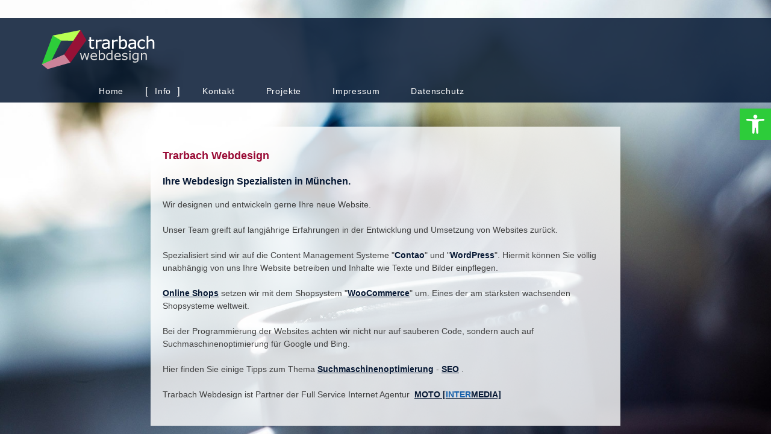

--- FILE ---
content_type: text/css
request_url: https://www.trarbach.de/wp-content/themes/pat/style.css
body_size: 5790
content:
/* 
Theme Name: Trarbach Webdesign
Theme URI: https://trarbach.de/
Author: Patrick Trarbach
Author URI: https://trarbach.de/
Version: 1.0.1
Text Domain: pat

*/


html{font-family:'Open Sans', Helvetica, sans-serif, Tahoma;height:100%;}
body{margin:0;}
body.ie{background:#00496c;}
article,
aside,
details,
figcaption,
figure,
footer,
header,
main,
menu,
nav,
section,
summary{display:block;}
audio,
canvas,
progress,
video{display:inline-block;vertical-align:baseline;}
audio:not([controls]){display:none;height:0;}
[hidden],
template{display:none;}
a{background-color:transparent;outline:none !important;}
a:active,
a:hover{outline:0;}
::selection {background: #b9ff52; color: #404040;}
::-moz-selection {background: #b9ff52; color: #404040;}
abbr[title]{border-bottom:1px dotted;}
b,
strong{font-weight:bold;}
dfn{font-style:italic;}
h1{color:#990a35;font-size:18px;}
h2{font-size:18px;}
h2, h3, h4, h5, h6, b, strong{color:#051733;}
mark{background:#ff0;color:#000;}
small{font-size:80%;}
sub,
sup{font-size:75%;line-height:0;position:relative;vertical-align:baseline;}
sup{top:-0.5em;}
sub{bottom:-0.25em;}
img{border:0;}
svg:not(:root){overflow:hidden;}
figure{margin:1em 40px;}
hr{box-sizing:content-box;height:0;}
pre{overflow:auto;}
code,
kbd,
pre,
samp{font-family:monospace, monospace;font-size:1em;}
button,
input,
optgroup,
select,
textarea{color:inherit;font:inherit;margin:0;}
button{overflow:visible;}
button,
select{text-transform:none;}
button,
html input[type="button"],
input[type="reset"],
input[type="submit"]{-webkit-appearance:button;cursor:pointer;}
button[disabled],
html input[disabled]{cursor:default;}
button::-moz-focus-inner,
input::-moz-focus-inner{border:0;padding:0;}
input{line-height:normal;}
input[type="checkbox"],
input[type="radio"]{box-sizing:border-box;padding:0;}
input[type="number"]::-webkit-inner-spin-button,
input[type="number"]::-webkit-outer-spin-button{height:auto;}
input[type="search"]{-webkit-appearance:textfield;box-sizing:content-box;}
input[type="search"]::-webkit-search-cancel-button,
input[type="search"]::-webkit-search-decoration{-webkit-appearance:none;}
fieldset{border:1px solid #c0c0c0;margin:0 2px;padding:0.35em 0.625em 0.75em;}
legend{border:0;padding:0;}
textarea{overflow:auto;}
optgroup{font-weight:bold;}
table{border-collapse:collapse;border-spacing:0;}
td,
th{padding:0;}
body,
button,
input,
select,
textarea{color:#404040;font-size:14px;line-height:1.5;}
h1,
h2,
h3,
h4,
h5,
h6{clear:both;}
p{margin-bottom:1.5em;}
b,
strong{font-weight:bold;}
dfn,
cite,
em,
i{font-style:italic;}
.isotope .isotope-item{background: #072044;}
blockquote{margin:0 1.5em;}
address{margin:0 0 1.5em;}
pre{background:#eee;font-family:"Courier 10 Pitch", Courier, monospace;font-size:15px;font-size:0.9375rem;line-height:1.6;margin-bottom:1.6em;max-width:100%;overflow:auto;padding:1.6em;}
code,
kbd,
tt,
var{font-family:Monaco, Consolas, "Andale Mono", "DejaVu Sans Mono", monospace;font-size:15px;font-size:0.9375rem;}
abbr,
acronym{border-bottom:1px dotted #666;cursor:help;}
mark,
ins{background:#fff9c0;text-decoration:none;}
small{font-size:75%;}
big{font-size:125%;}
html{box-sizing:border-box;}
*,
*:before,
*:after{box-sizing:inherit;}
body{background:rgba(0, 0, 0, 0);}
blockquote:before,
blockquote:after,
q:before,
q:after{content:"";}
blockquote,
q{quotes:"" "";}
hr{background-color:#ccc;border:0;height:1px;margin-bottom:1.5em;}
ul,
ol{margin:0 0 1.5em 3em;}
ul{list-style:disc;}
ol{list-style:decimal;}
li > ul,
li > ol{margin-bottom:0;margin-left:1.5em;}
dt{font-weight:bold;}
dd{margin:0 1.5em 1.5em;}
img{height:auto;max-width:100%;}
table{margin:0 0 1.5em;width:100%;}
.shop_ref img{display:block;margin:0 auto; width: 100%;}
.shop_ref .panel-grid{margin-bottom:0 !important;}
.shop_ref.logos a {
	background: #26384E;
	display: block;
}
.shop_ref a img:hover {
	opacity: 0.8;
}
button,
input[type="button"],
input[type="reset"],
input[type="submit"]{border:1px solid;border-color:#ccc #ccc #bbb;border-radius:3px;background:#e6e6e6;color:rgba(0, 0, 0, .8);font-size:12px;font-size:0.75rem;line-height:1;padding:.6em 1em .4em;text-shadow:0 1px 0 rgba(255, 255, 255, 0.8);}
button:hover,
input[type="button"]:hover,
input[type="reset"]:hover,
input[type="submit"]:hover{border-color:#ccc #bbb #aaa;}
button:focus,
input[type="button"]:focus,
input[type="reset"]:focus,
input[type="submit"]:focus,
button:active,
input[type="button"]:active,
input[type="reset"]:active,
input[type="submit"]:active{border-color:#aaa #bbb #bbb;box-shadow:inset 0 -1px 0 rgba(255, 255, 255, 0.5), inset 0 2px 5px rgba(0, 0, 0, 0.15);}
input[type="text"],
input[type="email"],
input[type="url"],
input[type="password"],
input[type="search"],
textarea{color:#666;border:1px solid #ccc;border-radius:3px;}
input[type="text"]:focus,
input[type="email"]:focus,
input[type="url"]:focus,
input[type="password"]:focus,
input[type="search"]:focus,
textarea:focus{color:#111;}
input[type="text"],
input[type="email"],
input[type="url"],
input[type="password"],
input[type="search"]{padding:3px;}
textarea{padding-left:3px;width:100%;height:150px;}
.wpcf7-form p{margin-bottom:0;font-size:13px;}
.wpcf7-form .wpcf7-submit{background-color:#990a35;color:#fff;cursor:pointer;margin-top:8px;}
a{color:#051733;}
a:visited{color:#051733;}
a:hover,
a:focus,
a:active{color:#990a35;}
a:focus{outline:none;}
a:hover,
a:active{outline:0;}
.entry-content a{font-weight:bold;}
span.small{}
.main-navigation{clear:both;display:block;width:100%;}
.main-navigation ul{list-style:none;margin:0;padding-left:0;}
.main-navigation li{float:left;position:relative;}
.main-navigation a{display:block;color:white;font-weight:normal;outline:medium none;padding-right:20px;text-decoration:none;font-size:14px;letter-spacing:0.06em;}
.main-navigation ul ul{box-shadow:0 3px 3px rgba(0, 0, 0, 0.2);float:left;position:absolute;top:1.5em;left:-999em;z-index:99999;}
.main-navigation ul ul ul{left:-999em;top:0;}
.main-navigation ul ul a{width:200px;}
.main-navigation ul ul li{}
.main-navigation li:hover > a{}
.main-navigation ul ul:hover > a{}
.main-navigation ul ul a:hover{}
.main-navigation ul li:hover > ul{left:auto;}
.main-navigation ul ul li:hover > ul{left:100%;}
.main-navigation .current_page_item > a,
.main-navigation .current-menu-item > a,
.main-navigation .current_page_ancestor > a{}
.main-navigation a::before, .main-navigation a::after{display:inline-block;opacity:0;transition:transform 0.3s ease 0s, opacity 0.2s ease 0s;}
.main-navigation a::before{content:"[";margin-right:10px !important;transform:translateX(20px);font-size:17px !important;}
.main-navigation a::after{content:"]";margin-left:10px !important;transform:translateX(-20px);font-size:17px !important;}
.main-navigation a:hover::before, .main-navigation a:hover::after, .main-navigation a:focus::before, .main-navigation a:focus::after, .main-navigation .mega-current-menu-item a::before, .main-navigation .mega-current-menu-item a::after, .main-navigation .current-menu-item a::before, .main-navigation .current-menu-item a::after{opacity:1;transform:translateX(0px);}
#mega-menu-wrap-primary::before, #mega-menu-wrap-primary #mega-menu-primary::before, #mega-menu-wrap-primary #mega-menu-primary ul.mega-sub-menu::before, #mega-menu-wrap-primary #mega-menu-primary li.mega-menu-item::before, #mega-menu-wrap-primary #mega-menu-primary a.mega-menu-link::before, #mega-menu-wrap-primary::after, #mega-menu-wrap-primary #mega-menu-primary::after, #mega-menu-wrap-primary #mega-menu-primary ul.mega-sub-menu::after, #mega-menu-wrap-primary #mega-menu-primary li.mega-menu-item::after, #mega-menu-wrap-primary #mega-menu-primary a.mega-menu-link::after{display:inline-block !important;}
.menu-toggle{display:none;}
.menu-toggle .fa-times{display:none;}
.menu-toggle.active .fa-times{display:block;}
.menu-toggle.active .fa-bars{display:none;}
.site-main .comment-navigation,
.site-main .posts-navigation,
.site-main .post-navigation{margin:0 0 1.5em;overflow:hidden;}
.comment-navigation .nav-previous,
.posts-navigation .nav-previous,
.post-navigation .nav-previous{float:left;width:50%;}
.comment-navigation .nav-next,
.posts-navigation .nav-next,
.post-navigation .nav-next{float:right;text-align:right;width:50%;}
.screen-reader-text{clip:rect(1px, 1px, 1px, 1px);position:absolute !important;height:1px;width:1px;overflow:hidden;}
.screen-reader-text:hover,
.screen-reader-text:active,
.screen-reader-text:focus{background-color:#f1f1f1;border-radius:3px;box-shadow:0 0 2px 2px rgba(0, 0, 0, 0.6);clip:auto !important;color:#21759b;display:block;font-size:14px;font-size:0.875rem;font-weight:bold;height:auto;left:5px;line-height:normal;padding:15px 23px 14px;text-decoration:none;top:5px;width:auto;z-index:100000;}
.alignleft{display:inline;float:left;margin-right:1.5em;}
.alignright{display:inline;float:right;margin-left:1.5em;}
.aligncenter{clear:both;display:block;margin-left:auto;margin-right:auto;}
.telefon_box{padding-top:95px;}
.clear:before,
.clear:after,
.entry-content:before,
.entry-content:after,
.comment-content:before,
.comment-content:after,
.site-header:before,
.site-header:after,
.site-content:before,
.site-content:after,
.site-footer:before,
.site-footer:after{content:"";display:table;}
.clear:after,
.entry-content:after,
.comment-content:after,
.site-header:after,
.site-content:after,
.site-footer:after{clear:both;}
.widget{margin:0 0 1.5em;}
.widget select{max-width:100%;}
.widget_search .search-submit{display:none;}
.sticky{display:block;}
.hentry{margin:0 0 1.5em;}
.byline,
.updated:not(.published){display:none;}
.single .byline,
.group-blog .byline{display:inline;}
.page-content,
.entry-content,
.entry-summary{margin:1.5em 0 0;}
.page-links{clear:both;margin:0 0 1.5em;}
.blog .format-aside .entry-title,
.archive .format-aside .entry-title{display:none;}
.comment-content a{word-wrap:break-word;}
.bypostauthor{display:block;}
.infinite-scroll .posts-navigation,
.infinite-scroll.neverending .site-footer{display:none;}
.infinity-end.neverending .site-footer{display:block;}
.page-content .wp-smiley,
.entry-content .wp-smiley,
.comment-content .wp-smiley{border:none;margin-bottom:0;margin-top:0;padding:0;}
embed,
iframe,
object{max-width:100%;}
.wp-caption{margin-bottom:1.5em;max-width:100%;}
.wp-caption img[class*="wp-image-"]{display:block;margin:0 auto;}
.wp-caption-text{text-align:center;}
.wp-caption .wp-caption-text{margin:0.8075em 0;}
.gallery{margin-bottom:1.5em;}
.gallery-item{display:inline-block;text-align:center;vertical-align:top;width:100%;}
.gallery-columns-2 .gallery-item{max-width:50%;}
.gallery-columns-3 .gallery-item{max-width:33.33%;}
.gallery-columns-4 .gallery-item{max-width:25%;}
.gallery-columns-5 .gallery-item{max-width:20%;}
.gallery-columns-6 .gallery-item{max-width:16.66%;}
.gallery-columns-7 .gallery-item{max-width:14.28%;}
.gallery-columns-8 .gallery-item{max-width:12.5%;}
.gallery-columns-9 .gallery-item{max-width:11.11%;}
.gallery-caption{display:block;}
#sk_igallery_lightbox{background:none repeat scroll 0 0 rgba(0, 0, 0, 0.85) !important;}
#ilghtb_caption{z-index:8000;background:rgba(0, 0, 0, 0.6);}
#masthead{background:url(images/headerbg.png);width:100%;z-index:10000;position:absolute;top:30px;}
.team_on{border-right:1px solid;display:block;height:185px;margin-top:55px;padding-right:25px;width:165px;}
#pl-61{overflow-x:hidden;}
h1.contact_head{margin-bottom:25px;}
.page-id-225 #masthead{display:none;}
#colophon{height:1px;overflow:hidden;}
.home .entry-content{display:none;}
.home{overflow:hidden;height:100%;}
.home #page{height:100%;}
.home #primary{max-width:100% !important;overflow:hidden;height:100%;}
.home #content{overflow:hidden;max-width:100% !important;height:100%;}
.site-branding{margin:0 auto;max-width:1170px;}
#site-navigation{margin:0 auto;max-width:1024px;padding:0 20px 2px;}
#site-navigation .menu{padding-bottom:30px;}
#primary{margin:0 auto;max-width:1080px;}
#main{padding:0 20px;}
.entry-content{background:none repeat scroll 0 0 rgba(255, 255, 255, 0.8);height:360px;margin:210px auto 0;max-width:780px;overflow-y:auto;overflow-x:hidden;}
.page-id-139 .entry-content{background:none repeat scroll 0 0 rgba(255, 255, 255, 0.9);height:360px;margin:210px auto 0;max-width:780px;overflow-y:auto;overflow-x:hidden;}
.page-id-17  .entry-content, .page-id-601 .entry-content, .page-id-716 .entry-content{height:auto;}
.page-id-26 .entry-content{background:none;height:100%;margin:210px auto 0;max-width:1040px;overflow:auto;}
#pl-26, #pl-24, #pl-139, #pl-87, #pl-17{overflow-x:hidden;}
.page-id-61 .entry-content{height:100%;}
.page-id-139 .entry-content, .page-id-24 .entry-content, .page-id-87 .entry-content, .page-id-225 .entry-content, .page-id-291 .entry-content{height:100%;}
.page-id-291 .entry-content{height:100%;background:none;width:1000px;max-width:1000px;}
.site-branding a{background-image:url("images/logo6.png");display:block;height:81px;text-indent:-9999px;width:330px;margin-left:10px;}
.entry-title{display:none;}
body.custom-background{background-position:center center !important;background-size:cover !important;}
.eye{}
.isotopeMenu > li > a{text-decoration:underline;font-size:14px !important;}
.isotopeMenu > li > a:hover{text-decoration:none;background-color:#051733 !important;}
#headertxt{width:960px;margin:0 auto;clear:both;position:relative;top:300px;padding-left:0px;}
#firstline{background-image:url("images/textbg.png");color:#1B2940;text-decoration:none;font-size:40px;padding:4px 13px 7px;float:left;display:block;}
#firstline:hover{color:#1B2940;}
#secondline{background-image:url("images/textbg.png");color:#990a35;text-decoration:none;font-size:60px;padding:0 13px 10px;float:left;display:block;clear:both;}
#secondline:hover{}
.pictured{background-color:#990a35;color:#FFF;font-size:12px;text-transform:uppercase;float:left;clear:both;margin-top:20px;}
.pictured a{font-size:13px;letter-spacing:0;text-transform:none;color:#FFF;text-decoration:none;background-color:#990a35;padding:9px 16px;}
.pictured a:hover{background-color:#051733;}
.btn{height:72px;float:left;cursor:pointer;opacity:0.5;}
.cc-link:hover, .cc-btn:hover {
    
    color: #999999 !important;
    text-decoration: underline;
}
.cc-btn.cc-dismiss {
	display: none;
}
.cc-revoke {
	display: none !important;
}

.background-ref {
	padding: 10px 10px 20px;
	background: rgba(255,255,255,0.7);
}
/* Smartslider 3 */
.n2-ss-slider-2.n2-ow {
	height: 100vh !important;
}
#n2-ss-5-arrow-next, #n2-ss-5-arrow-previous {
	width: 37px;
	height: 37px;
}
.line-two div, .line-two h1, .line-two h2, .line-one div, .line-one h1, .line-one h2 {
	background: rgba(255, 255, 255, 0.8) !important;
}
/* Ende Smart slider 3 */

.btn:hover{opacity:1.0;}
#back{position:fixed;left:10px;top:48%;}
#next{position:fixed;right:10px;top:48%;}
#control{width:1px;height:1px;}
.btn i{color:#990a35;}
#headernav-outer{position:relative;top:490px;margin:0 auto;width:960px;}
#headernav{padding-left:864px;}
.hidepics{width:0px;height:0px;display:none;}
.error404{background-image:url(images/ice-house.jpg);background-attachment:fixed;background-clip:border-box;background-color:transparent;background-origin:padding-box;background-position:center center;background-repeat:no-repeat;background-size:cover;width:auto;}
.headerimg{background-attachment:fixed;background-clip:border-box;background-color:transparent;background-origin:padding-box;background-position:center center;background-repeat:no-repeat;background-size:cover;position:absolute;width:100%;min-height:1400px;top:0;}
#patk{overflow:visible;}
body.custom-background div.site{max-width:100%;margin:0px auto;}
.preloader .widget-title{display:none;}
.beaconCircle1{display:none;}
.beaconCircle2{opacity:1.0!important;}
.archive #main, .search #main, .error404 #main{margin-top:200px;}
.archive #main p, .search #main p, .error404 #main p{color:#990a35;}
button, input[type="button"], input[type="reset"], input[type="submit"]{background:#990a35 none repeat scroll 0 0;border-color:#ccc #ccc #bbb;border-image:none;border-radius:3px;border-style:solid;border-width:1px;color:white;text-shadow:none;}
button:hover, input[type="button"]:hover, input[type="reset"]:hover, input[type="submit"]:hover{background:#051733 none repeat scroll 0 0;border-color:#ccc #ccc #bbb;border-image:none;border-radius:3px;border-style:solid;border-width:1px;color:white;text-shadow:none;}
.search .entry-title{display:block;}
body.search, body.archive{background-image:url("http://www.trarbach.de/wp-content/uploads/2015/02/sky3.jpg");background-attachment:fixed;background-clip:border-box;background-color:transparent;background-origin:padding-box;background-position:center center;background-repeat:no-repeat;background-size:cover;width:auto;}
.isotopeMenu li:nth-child(2){display:none;}
#pg-61-1 .panel-row-style{padding-top:0 !important;}
@media screen and (max-width:1024px){
	#headertxt{width:960px;margin:0 auto;clear:both;position:relative;top:300px;padding-left:35px;}
}
@media screen and (max-width:768px){.btn i{display:none;}.telefon_box{padding-top:0;}
.cc-message {margin: 1em;}

}
@media screen and (max-width:768px){.isotopeMenu{text-align:left !important;margin-left:0;padding-left:0;}
.isotopeMenu > li > a{padding:0 5px 0 5px !important;text-decoration:none;text-transform:uppercase;}
#masthead{position:fixed;top:0;}
.site-title{margin-bottom:0;}
.site-branding a{margin-left:5px;}
.site-description{display:none;}
.entry-content{height:100%;max-width:630px;overflow:auto;}
.isotopeContainer.isotope .isotopeItem{width:100% !important;max-width:334px !important;margin:0 !important;}
.main-navigation li{padding-bottom:10px;text-align:center;width:100%;}
.entry-content{margin:140px auto 0;}
#firstline{font-size:20px;}
#secondline{font-size:25px;}
#ilghtb_img img{max-height:90% !important;max-width:90% !important;}
.archive #main, .search #main, .error404 #main{margin-top:250px;}
.page-id-26 .entry-content{margin:110px auto 0;}
button:focus{outline:0;}
.menu-toggle{display:block;margin-bottom:20px;margin-top:-40px;float:right;padding:6px 8px;font-size:17px;border:none !important;box-shadow:none !important;border-radius:0;width:32px;height:32px;}
.menu-toggle:hover{background:#990a35;}
.menu-hauptmenu-container{display:none;clear:both;}
.shop_ref .panel-grid {
    margin-bottom: 30px !important;
}
/*.main-navigation.toggled .menu-hauptmenu-container {
	display: block;
}*/
}
@media screen and (max-width:380px){
	
.entry-content #pl-87 ul{margin-left:0;padding-left:30px;}
#headertxt{padding-left:20px;}
.site-branding a{background-image:url("images/logo6.png");display:block;height:81px;text-indent:-9999px;width:300px;}

.home-slider .slider-row .line-one div {
	font-size: 20px !important;
}
.home-slider .slider-row .line-two h2, .home-slider .slider-row .line-two div, .home-slider .slider-row .line-two h1 {
	font-size: 26px !important;
} 

}
@media screen and (min-width:769px){.menu-hauptmenu-container{display:block !important;}
}

--- FILE ---
content_type: text/css
request_url: https://www.trarbach.de/wp-content/plugins/sk_isotope_gallery/css/isotopegallery.css
body_size: 775
content:
.isotopeMenu{display:block;text-align:right;list-style-type:none;}
.isotopeMenu > li{display:inline-block;margin:5px;}
.isotopeMenu > li > a{text-decoration:none;text-transform:uppercase;padding:0 15px;line-height:20px;display:block;outline:none;font-weight:300;font-size:12px;text-transform:uppercase;}
.isotope_top_space{height:5px;}
.isotopeContainer{position:relative;}
.isotopeItem{overflow:hidden;position:relative;}
.isotopeItemOverlay{position:absolute;display:none;top:0px;left:0px;width:100%;height:100%;cursor:pointer;}
.isotopeItemCaption{display:none;}
.rx_isotope_beacon{position:absolute;width:96px;height:96px;}
.genericBeaconIsotope{position:absolute;cursor:pointer;margin:auto;width:96px;height:96px;}
.beaconCircle1{position:absolute;left:0px;top:0px;width:96px;height:96px;border-radius:48px;}
.beaconCircle2{position:absolute;left:12px;top:12px;width:72px;height:72px;border-radius:36px;}
.isotopeItemOpenLink, img.isotopeItemOpenLink, .isotopeThumb img.isotopeThumb{margin:0;border:none;outline:none;box-shadow:none;border-radius:0px 0px 0px 0px;}
#sk_igallery_lightbox{width:100%;height:2px;position:fixed;left:0px;top:0px;background-color:#000;background:rgba(0,0,0,0.90);z-index:999999 !important;overflow:hidden;}
#isecure_screen{width:100%;height:100%;position:fixed;left:0px;top:0px;z-index:10000;}
.iGalleryPreloader{width:28px;height:28px;position:absolute;left:0px;top:0px;}
#ilghtb_caption{position:absolute;width:100%;top:15px;left:0px;color:#CCC;text-align:center;font-size:14px;font-family:Tahoma, Geneva, sans-serif;}
#ilghtb_img{width:100%;height:100%;top:0px;left:0px;position:absolute;}
#ilghtb_controls{position:absolute;bottom:15px;left:0px;}
a.genericBoxButtonLightbox{width:27px;height:27px;display:block;outline:none;}
.ifloatRight{float:right;}
.iLightboxDisabledButton{cursor:default;}
.isotope-item{z-index:2;}
.isotope-hidden.isotope-item{pointer-events:none;z-index:1;}
.isotope,
.isotope .isotope-item{-webkit-transition-duration:0.8s;-moz-transition-duration:0.8s;-ms-transition-duration:0.8s;-o-transition-duration:0.8s;transition-duration:0.8s;}
.isotope{-webkit-transition-property:height, width;-moz-transition-property:height, width;-ms-transition-property:height, width;-o-transition-property:height, width;transition-property:height, width;}
.isotope .isotope-item{-webkit-transition-property:-webkit-transform, opacity;-moz-transition-property:-moz-transform, opacity;-ms-transition-property:-ms-transform, opacity;-o-transition-property:-o-transform, opacity;transition-property:transform, opacity;}